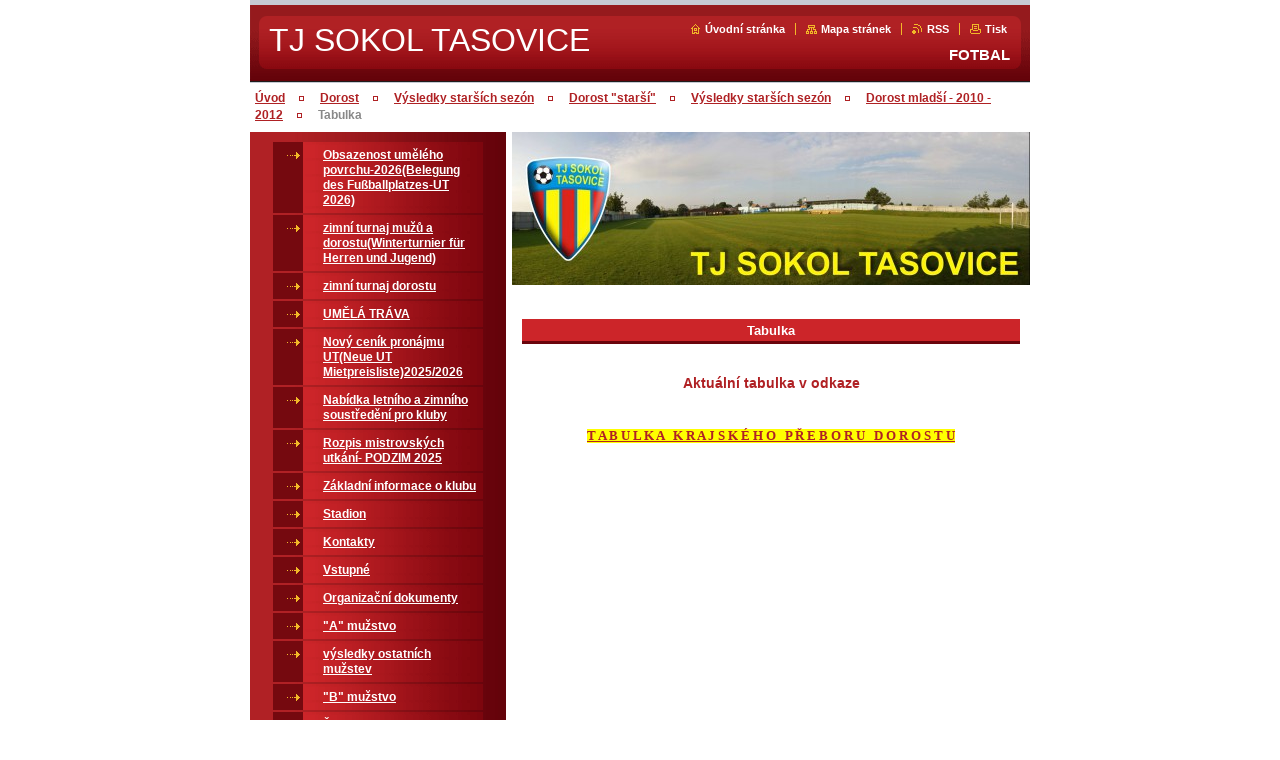

--- FILE ---
content_type: text/html; charset=UTF-8
request_url: https://www.sokoltasovice.cz/dorost-mladsi/tabulka/
body_size: 6909
content:
<!--[if lte IE 9]><!DOCTYPE HTML PUBLIC "-//W3C//DTD HTML 4.01 Transitional//EN" "https://www.w3.org/TR/html4/loose.dtd"><![endif]-->
<!DOCTYPE html>

<!--[if IE]><html class="ie" lang="cs"><![endif]-->
<!--[if gt IE 9]><!--> 
<html lang="cs">
<!--<![endif]-->

<head>
    <!--[if lt IE 8]><meta http-equiv="X-UA-Compatible" content="IE=EmulateIE7"><![endif]--><!--[if IE 8]><meta http-equiv="X-UA-Compatible" content="IE=EmulateIE8"><![endif]--><!--[if IE 9]><meta http-equiv="X-UA-Compatible" content="IE=EmulateIE9"><![endif]-->
    <base href="https://www.sokoltasovice.cz/">
  <meta charset="utf-8">
  <meta name="description" content="">
  <meta name="keywords" content="">
  <meta name="generator" content="Webnode">
  <meta name="apple-mobile-web-app-capable" content="yes">
  <meta name="apple-mobile-web-app-status-bar-style" content="black">
  <meta name="format-detection" content="telephone=no">
    <link rel="icon" type="image/svg+xml" href="/favicon.svg" sizes="any">  <link rel="icon" type="image/svg+xml" href="/favicon16.svg" sizes="16x16">  <link rel="icon" href="/favicon.ico">  <link rel="stylesheet" href="https://www.sokoltasovice.cz/wysiwyg/system.style.css">
<link rel="canonical" href="https://www.sokoltasovice.cz/dorost-mladsi/tabulka/">
<script type="text/javascript">(function(i,s,o,g,r,a,m){i['GoogleAnalyticsObject']=r;i[r]=i[r]||function(){
			(i[r].q=i[r].q||[]).push(arguments)},i[r].l=1*new Date();a=s.createElement(o),
			m=s.getElementsByTagName(o)[0];a.async=1;a.src=g;m.parentNode.insertBefore(a,m)
			})(window,document,'script','//www.google-analytics.com/analytics.js','ga');ga('create', 'UA-797705-6', 'auto',{"name":"wnd_header"});ga('wnd_header.set', 'dimension1', 'W1');ga('wnd_header.set', 'anonymizeIp', true);ga('wnd_header.send', 'pageview');var pageTrackerAllTrackEvent=function(category,action,opt_label,opt_value){ga('send', 'event', category, action, opt_label, opt_value)};</script>
  <link rel="alternate" type="application/rss+xml" href="https://sokoltasovice.cz/rss/all.xml" title="">
<!--[if lte IE 9]><style type="text/css">.cke_skin_webnode iframe {vertical-align: baseline !important;}</style><![endif]-->
    <title>Tabulka :: TJ SOKOL TASOVICE</title>
    <meta name="robots" content="index, follow">
    <meta name="googlebot" content="index, follow">
    
    <script type="text/javascript" src="https://d11bh4d8fhuq47.cloudfront.net/_system/skins/v8/50000435/js/generic.js"></script>
    
    <link href="https://d11bh4d8fhuq47.cloudfront.net/_system/skins/v8/50000435/css/style.css" rel="stylesheet" type="text/css" media="screen,projection,handheld,tv">
    <link href="https://d11bh4d8fhuq47.cloudfront.net/_system/skins/v8/50000435/css/print.css" rel="stylesheet" type="text/css" media="print">

				<script type="text/javascript">
				/* <![CDATA[ */
					
					if (typeof(RS_CFG) == 'undefined') RS_CFG = new Array();
					RS_CFG['staticServers'] = new Array('https://d11bh4d8fhuq47.cloudfront.net/');
					RS_CFG['skinServers'] = new Array('https://d11bh4d8fhuq47.cloudfront.net/');
					RS_CFG['filesPath'] = 'https://www.sokoltasovice.cz/_files/';
					RS_CFG['filesAWSS3Path'] = 'https://2f9523f061.clvaw-cdnwnd.com/a05aff0d1672e2effa1297435ec4cd89/';
					RS_CFG['lbClose'] = 'Zavřít';
					RS_CFG['skin'] = 'default';
					if (!RS_CFG['labels']) RS_CFG['labels'] = new Array();
					RS_CFG['systemName'] = 'Webnode';
						
					RS_CFG['responsiveLayout'] = 0;
					RS_CFG['mobileDevice'] = 0;
					RS_CFG['labels']['copyPasteSource'] = 'Více zde:';
					
				/* ]]> */
				</script><script type="text/javascript" src="https://d11bh4d8fhuq47.cloudfront.net/_system/client/js/compressed/frontend.package.1-3-108.js?ph=2f9523f061"></script><style type="text/css"></style></head>

<body>
<div id="pageFrameWrapper">

<div id="pageFrame">

    <!-- ~ ~ ~ ~ ~ ~ ~ ~ ~ ~ ~ ~ ~ ~ ~ ~ ~ ~ ~ ~ ~ ~ ~ ~ ~ ~ ~ ~ ~ ~ ~ ~ ~ ~ ~ ~ ~ ~ ~ ~ 
    ALL EXCEPT FOOT BLOCK
    ~ ~ ~ ~ ~ ~ ~ ~ ~ ~ ~ ~ ~ ~ ~ ~ ~ ~ ~ ~ ~ ~ ~ ~ ~ ~ ~ ~ ~ ~ ~ ~ ~ ~ ~ ~ ~ ~ ~ ~ -->
    
    <div id="pageFrameCont">

        <!-- ~ ~ ~ ~ ~ ~ ~ ~ ~ ~ ~ ~ ~ ~ ~ ~ ~ ~ ~ ~ ~ ~ ~ ~ ~ ~ ~ ~ ~ ~ ~ ~ ~ ~ ~ ~ ~ ~ ~ ~ 
        TOP BLOCK
        ~ ~ ~ ~ ~ ~ ~ ~ ~ ~ ~ ~ ~ ~ ~ ~ ~ ~ ~ ~ ~ ~ ~ ~ ~ ~ ~ ~ ~ ~ ~ ~ ~ ~ ~ ~ ~ ~ ~ ~ -->
        
        
        <div class="topBlock">
        
            <div id="logo"><a href="home/" title="Přejít na úvodní stránku."><span id="rbcSystemIdentifierLogo">TJ SOKOL TASOVICE</span></a></div>            
            <div id="topBar">            

                <div id="languageSelect"></div>			

                <ul class="tbLinkList">
                    <li class="tbLinkHomepage first"><a href="home/" title="Přejít na úvodní stránku.">Úvodní stránka</a></li>
                    <li class="tbLinkSitemap"><a href="/sitemap/" title="Přejít na mapu stránek.">Mapa stránek</a></li>
                    <li class="tbLinkRss"><a href="/rss/" title="RSS kanály">RSS</a></li>
                    <li class="tbLinkPrint"><a href="#" onclick="window.print(); return false;" title="Vytisknout stránku">Tisk</a></li>
                </ul>
            
            </div>
            <p class="tbSlogan">
               <span id="rbcCompanySlogan" class="rbcNoStyleSpan">FOTBAL</span>            </p>
            
        </div> <!-- /class="topBlock" -->
        
        
        <!-- ~ ~ ~ ~ ~ ~ ~ ~ ~ ~ ~ ~ ~ ~ ~ ~ ~ ~ ~ ~ ~ ~ ~ ~ ~ ~ ~ ~ ~ ~ ~ ~ ~ ~ ~ ~ ~ ~ ~ ~ 
        /TOP BLOCK
        ~ ~ ~ ~ ~ ~ ~ ~ ~ ~ ~ ~ ~ ~ ~ ~ ~ ~ ~ ~ ~ ~ ~ ~ ~ ~ ~ ~ ~ ~ ~ ~ ~ ~ ~ ~ ~ ~ ~ ~ --> 
        
        
        <hr class="hidden">
        
        
        <!-- ~ ~ ~ ~ ~ ~ ~ ~ ~ ~ ~ ~ ~ ~ ~ ~ ~ ~ ~ ~ ~ ~ ~ ~ ~ ~ ~ ~ ~ ~ ~ ~ ~ ~ ~ ~ ~ ~ ~ ~ 
        NAVIGATOR BLOCK
        ~ ~ ~ ~ ~ ~ ~ ~ ~ ~ ~ ~ ~ ~ ~ ~ ~ ~ ~ ~ ~ ~ ~ ~ ~ ~ ~ ~ ~ ~ ~ ~ ~ ~ ~ ~ ~ ~ ~ ~ -->
        
        <div id="pageNavigator" class="rbcContentBlock">        <div class="navigatorBlock">            <div class="navigatorBlockIn">        <a class="navFirstPage" href="/home/">Úvod</a><span><span>&gt;</span></span><a href="/dorost2/">Dorost</a><span><span>&gt;</span></span><a href="/dorost2/vysledky-starsich-sezon/">Výsledky starších sezón</a><span><span>&gt;</span></span><a href="/dorost/">Dorost &quot;starší&quot;</a><span><span>&gt;</span></span><a href="/dorost/vysledky-starsich-sezon/">Výsledky starších sezón</a><span><span>&gt;</span></span><a href="/dorost-mladsi/">Dorost mladší - 2010 - 2012</a><span><span>&gt;</span></span><span id="navCurrentPage">Tabulka</span>            </div> <!-- /class="navigatorBlockIn" -->        </div> <!-- /id="navigatorBlock" -->        <hr class="hidden"></div>        
        
        <!-- ~ ~ ~ ~ ~ ~ ~ ~ ~ ~ ~ ~ ~ ~ ~ ~ ~ ~ ~ ~ ~ ~ ~ ~ ~ ~ ~ ~ ~ ~ ~ ~ ~ ~ ~ ~ ~ ~ ~ ~ 
        /NAVIGATOR BLOCK
        ~ ~ ~ ~ ~ ~ ~ ~ ~ ~ ~ ~ ~ ~ ~ ~ ~ ~ ~ ~ ~ ~ ~ ~ ~ ~ ~ ~ ~ ~ ~ ~ ~ ~ ~ ~ ~ ~ ~ ~ -->
        
        
        <!-- ~ ~ ~ ~ ~ ~ ~ ~ ~ ~ ~ ~ ~ ~ ~ ~ ~ ~ ~ ~ ~ ~ ~ ~ ~ ~ ~ ~ ~ ~ ~ ~ ~ ~ ~ ~ ~ ~ ~ ~ 
        MAIN CONTENT - CSS COLUMNS DESIGN
        ~ ~ ~ ~ ~ ~ ~ ~ ~ ~ ~ ~ ~ ~ ~ ~ ~ ~ ~ ~ ~ ~ ~ ~ ~ ~ ~ ~ ~ ~ ~ ~ ~ ~ ~ ~ ~ ~ ~ ~ -->
        
        
        <div class="contTopSpacer"><!-- / --></div>
        
        <div class="colDesign">
        
            <div class="colD1 colMain">
    
                <div class="colTopBorder"><!-- / --></div>
                
                <div class="contImg"><img src="https://2f9523f061.clvaw-cdnwnd.com/a05aff0d1672e2effa1297435ec4cd89/200001381-f3f2100c82/Grafika1.jpg?ph=2f9523f061" width="518" height="153" alt=""><span class="contImgCut"><!-- / --></span></div>
                
                

            <!-- ~ ~ ~ ~ ~ ~ ~ ~ ~ ~ ~ ~ ~ ~ ~ ~ ~ ~ ~ ~ ~ ~ ~ ~ ~ ~ ~ ~ ~ ~ ~ ~ ~ ~ ~ ~ ~ ~ ~ ~ 
            CONTENT BLOCK
            ~ ~ ~ ~ ~ ~ ~ ~ ~ ~ ~ ~ ~ ~ ~ ~ ~ ~ ~ ~ ~ ~ ~ ~ ~ ~ ~ ~ ~ ~ ~ ~ ~ ~ ~ ~ ~ ~ ~ ~ -->
            <div class="contBlock">
                
                <div class="contOut">
                
                    <!-- ~ ~ ~ ~ ~ ~ ~ ~ ~ ~ ~ ~ ~ ~ ~ ~ ~ ~ ~ ~ ~ ~ ~ ~ ~ ~ ~ ~ ~ ~ ~ ~ ~ ~ ~ ~ ~ ~ ~ ~ 
                    WSW BOX
                    ~ ~ ~ ~ ~ ~ ~ ~ ~ ~ ~ ~ ~ ~ ~ ~ ~ ~ ~ ~ ~ ~ ~ ~ ~ ~ ~ ~ ~ ~ ~ ~ ~ ~ ~ ~ ~ ~ ~ ~ -->
                    <div class="wsw">

		<h3 style="text-align: center">Tabulka</h3>
<p>&#160;</p>
<h5 style="text-align: center">Aktuální tabulka v odkaze</h5>
<p>&#160;</p>
<p style="text-align: center"><font face="Trebuchet MS"><font face="Trebuchet MS"><a href="http://nv.fotbal.cz/domaci-souteze/kao/jihomoravsky/souteze.asp?soutez=620D1A"><span style="background-color: #ffff00">T A B U L K A&#160;&#160; K R A J S K É H O&#160;&#160; P Ř E B O R U&#160;&#160; D O R O S T U</span></a></font></font></p>
<p>&#160;</p>

                    </div> <!-- /class="wsw" -->
                    <!-- ~ ~ ~ ~ ~ ~ ~ ~ ~ ~ ~ ~ ~ ~ ~ ~ ~ ~ ~ ~ ~ ~ ~ ~ ~ ~ ~ ~ ~ ~ ~ ~ ~ ~ ~ ~ ~ ~ ~ ~ 
                    /WSW BOX
                    ~ ~ ~ ~ ~ ~ ~ ~ ~ ~ ~ ~ ~ ~ ~ ~ ~ ~ ~ ~ ~ ~ ~ ~ ~ ~ ~ ~ ~ ~ ~ ~ ~ ~ ~ ~ ~ ~ ~ ~ -->
        
                </div> <!-- /class="contOut" -->
                
            </div> <!-- /class="contBlock" -->
            
            <!-- ~ ~ ~ ~ ~ ~ ~ ~ ~ ~ ~ ~ ~ ~ ~ ~ ~ ~ ~ ~ ~ ~ ~ ~ ~ ~ ~ ~ ~ ~ ~ ~ ~ ~ ~ ~ ~ ~ ~ ~ 
            /CONTENT BLOCK
            ~ ~ ~ ~ ~ ~ ~ ~ ~ ~ ~ ~ ~ ~ ~ ~ ~ ~ ~ ~ ~ ~ ~ ~ ~ ~ ~ ~ ~ ~ ~ ~ ~ ~ ~ ~ ~ ~ ~ ~ -->

		            
            </div> <!-- /class="colD1 colMain" -->
            
            <div class="colD2 colSide">
            
                <div class="colTopBorder"><!-- / --></div>
                
                


                <!-- ~ ~ ~ ~ ~ ~ ~ ~ ~ ~ ~ ~ ~ ~ ~ ~ ~ ~ ~ ~ ~ ~ ~ ~ ~ ~ ~ ~ ~ ~ ~ ~ ~ ~ ~ ~ ~ ~ ~ ~ 
                CONTENT BLOCK
                ~ ~ ~ ~ ~ ~ ~ ~ ~ ~ ~ ~ ~ ~ ~ ~ ~ ~ ~ ~ ~ ~ ~ ~ ~ ~ ~ ~ ~ ~ ~ ~ ~ ~ ~ ~ ~ ~ ~ ~ -->
                <div class="contBlock">

                    <div class="menuBlockOut">
                    
                        <div class="menuBlockIn">
                        
                        <!-- ~ ~ ~ ~ ~ ~ ~ ~ ~ ~ ~ ~ ~ ~ ~ ~ ~ ~ ~ ~ ~ ~ ~ ~ ~ ~ ~ ~ ~ ~ ~ ~ ~ ~ ~ ~ ~ ~ ~ ~ 
                        MENU
                        ~ ~ ~ ~ ~ ~ ~ ~ ~ ~ ~ ~ ~ ~ ~ ~ ~ ~ ~ ~ ~ ~ ~ ~ ~ ~ ~ ~ ~ ~ ~ ~ ~ ~ ~ ~ ~ ~ ~ ~ -->

        <ul class="menu">
	<li class="first">

<a href="/obsazenost-umeleho-povrchu/">

    <span class="mIco"></span>
    <span class="tIn">Obsazenost umělého povrchu-2026(Belegung des Fußballplatzes-UT 2026)</span>
    <span class="cleaner"></span>

    </a>

    </li>
	<li>

<a href="/ii-rocnik-zimniho-turnaje-muzu-a-dorostu-2020/">

    <span class="mIco"></span>
    <span class="tIn">zimní turnaj mužů a dorostu(Winterturnier für Herren und Jugend)</span>
    <span class="cleaner"></span>

    </a>

    </li>
	<li>

<a href="/zimni-turnaj-dorostu/">

    <span class="mIco"></span>
    <span class="tIn">zimní turnaj dorostu</span>
    <span class="cleaner"></span>

    </a>

    </li>
	<li>

<a href="/umela-trava/">

    <span class="mIco"></span>
    <span class="tIn">UMĚLÁ TRÁVA</span>
    <span class="cleaner"></span>

    </a>

    </li>
	<li>

<a href="/cenik-pronajmu-umt/">

    <span class="mIco"></span>
    <span class="tIn">Nový ceník pronájmu UT(Neue UT Mietpreisliste)2025/2026</span>
    <span class="cleaner"></span>

    </a>

    </li>
	<li>

<a href="/nabidka-zimniho-soustredeni-pro-kluby/">

    <span class="mIco"></span>
    <span class="tIn">Nabídka letního a zimního soustředění pro kluby</span>
    <span class="cleaner"></span>

    </a>

    </li>
	<li>

<a href="/rozpis-mistrovskych-utkani-jaro-2022/">

    <span class="mIco"></span>
    <span class="tIn">Rozpis mistrovských utkání- PODZIM 2025</span>
    <span class="cleaner"></span>

    </a>

    </li>
	<li>

<a href="/zakladni-informace/">

    <span class="mIco"></span>
    <span class="tIn">Základní informace o klubu</span>
    <span class="cleaner"></span>

    </a>

    </li>
	<li>

<a href="/stadion/">

    <span class="mIco"></span>
    <span class="tIn">Stadion</span>
    <span class="cleaner"></span>

    </a>

    </li>
	<li>

<a href="/kontakty/">

    <span class="mIco"></span>
    <span class="tIn">Kontakty</span>
    <span class="cleaner"></span>

    </a>

    </li>
	<li>

<a href="/vstupne/">

    <span class="mIco"></span>
    <span class="tIn">Vstupné</span>
    <span class="cleaner"></span>

    </a>

    </li>
	<li>

<a href="/organizacni-dokumenty/">

    <span class="mIco"></span>
    <span class="tIn">Organizační dokumenty </span>
    <span class="cleaner"></span>

    </a>

    </li>
	<li>

<a href="/a-muzstvo/">

    <span class="mIco"></span>
    <span class="tIn">&quot;A&quot; mužstvo</span>
    <span class="cleaner"></span>

    </a>

    </li>
	<li>

<a href="/historie-sezon/">

    <span class="mIco"></span>
    <span class="tIn">výsledky ostatních mužstev</span>
    <span class="cleaner"></span>

    </a>

    </li>
	<li>

<a href="/b-muzstvo-muzu/">

    <span class="mIco"></span>
    <span class="tIn">&quot;B&quot; mužstvo </span>
    <span class="cleaner"></span>

    </a>

    </li>
	<li>

<a href="/zeny/">

    <span class="mIco"></span>
    <span class="tIn">Ženy</span>
    <span class="cleaner"></span>

    </a>

    </li>
	<li class="open selected">

<a href="/dorost2/">

    <span class="mIco"></span>
    <span class="tIn">Dorost</span>
    <span class="cleaner"></span>

    </a>

    
	<ul class="level1">
		<li class="first">

<a href="/dorost2/vysledky-sezony-2017-2018/">

    <span class="mIco"></span>
    <span class="tIn">Výsledky sezóny 2018/2019</span>
    <span class="cleaner"></span>

    </a>

    </li>
		<li>

<a href="/dorost2/soupiska-jaro-2019/">

    <span class="mIco"></span>
    <span class="tIn">Soupiska-Podzim 2020</span>
    <span class="cleaner"></span>

    </a>

    </li>
		<li>

<a href="/dorost2/kontakty/">

    <span class="mIco"></span>
    <span class="tIn">Kontakty</span>
    <span class="cleaner"></span>

    </a>

    </li>
		<li class="selected">

<a href="/dorost2/vysledky-starsich-sezon/">

    <span class="mIco"></span>
    <span class="tIn">Výsledky starších sezón</span>
    <span class="cleaner"></span>

    </a>

    
		<ul class="level2">
			<li class="first">

<a href="/dorost-b/">

    <span class="mIco"></span>
    <span class="tIn">Dorost &quot;mladší&quot;</span>
    <span class="cleaner"></span>

    </a>

    </li>
			<li class="selected">

<a href="/dorost/">

    <span class="mIco"></span>
    <span class="tIn">Dorost &quot;starší&quot;</span>
    <span class="cleaner"></span>

    </a>

    
			<ul class="level3">
				<li class="first">

<a href="/dorost/vysledky-sezony-2015-2016/">

    <span class="mIco"></span>
    <span class="tIn">Výsledky sezóny 2015/2016</span>
    <span class="cleaner"></span>

    </a>

    </li>
				<li>

<a href="/dorost/fotosoupiska/">

    <span class="mIco"></span>
    <span class="tIn">Fotosoupiska</span>
    <span class="cleaner"></span>

    </a>

    </li>
				<li>

<a href="/dorost/rozlosovani-podzim-2012/">

    <span class="mIco"></span>
    <span class="tIn">Rozlosování - PODZIM 2015</span>
    <span class="cleaner"></span>

    </a>

    </li>
				<li>

<a href="/dorost/tabulka/">

    <span class="mIco"></span>
    <span class="tIn">Tabulka</span>
    <span class="cleaner"></span>

    </a>

    </li>
				<li>

<a href="/dorost/kontakty/">

    <span class="mIco"></span>
    <span class="tIn">Kontakty</span>
    <span class="cleaner"></span>

    </a>

    </li>
				<li class="selected">

<a href="/dorost/vysledky-starsich-sezon/">

    <span class="mIco"></span>
    <span class="tIn">Výsledky starších sezón</span>
    <span class="cleaner"></span>

    </a>

    
				<ul class="level4">
					<li class="first selected">

<a href="/dorost-mladsi/">

    <span class="mIco"></span>
    <span class="tIn">Dorost mladší - 2010 - 2012</span>
    <span class="cleaner"></span>

    </a>

    
					<ul class="level5">
						<li class="first">

<a href="/dorost-mladsi/vysledky-sezony-2011-2012/">

    <span class="mIco"></span>
    <span class="tIn">Výsledky sezóny 2011/2012</span>
    <span class="cleaner"></span>

    </a>

    </li>
						<li>

<a href="/dorost-mladsi/fotosoupiska/">

    <span class="mIco"></span>
    <span class="tIn">Fotosoupiska</span>
    <span class="cleaner"></span>

    </a>

    </li>
						<li>

<a href="/dorost-mladsi/rozlosovani-podzim-2010/">

    <span class="mIco"></span>
    <span class="tIn">Rozlosování - Jaro 2012</span>
    <span class="cleaner"></span>

    </a>

    </li>
						<li class="selected activeSelected">

<a href="/dorost-mladsi/tabulka/">

    <span class="mIco"></span>
    <span class="tIn">Tabulka</span>
    <span class="cleaner"></span>

    </a>

    </li>
						<li>

<a href="/dorost-mladsi/kontakty/">

    <span class="mIco"></span>
    <span class="tIn">Kontakty</span>
    <span class="cleaner"></span>

    </a>

    </li>
						<li>

<a href="/dorost-mladsi/vysledky/">

    <span class="mIco"></span>
    <span class="tIn">Výsledky sezóny 2010/2011</span>
    <span class="cleaner"></span>

    </a>

    </li>
						<li class="last">

<a href="/dorost-mladsi/rozhovor-kuba-cermak/">

    <span class="mIco"></span>
    <span class="tIn">Rozhovor Kuba Čermák</span>
    <span class="cleaner"></span>

    </a>

    </li>
					</ul>
					</li>
					<li>

<a href="/dorost-starsi/">

    <span class="mIco"></span>
    <span class="tIn">Dorost starší - 2010 - 2012</span>
    <span class="cleaner"></span>

    </a>

    </li>
					<li>

<a href="/dorost/vysledky-sezony-2012-2013/">

    <span class="mIco"></span>
    <span class="tIn">Výsledky sezóny 2012/2013</span>
    <span class="cleaner"></span>

    </a>

    </li>
					<li>

<a href="/dorost/vysledky-sezony-2013-2014/">

    <span class="mIco"></span>
    <span class="tIn">Výsledky sezóny 2013-2014</span>
    <span class="cleaner"></span>

    </a>

    </li>
					<li class="last">

<a href="/dorost/vysledky-sezony-2014-2015/">

    <span class="mIco"></span>
    <span class="tIn">Výsledky sezóny 2014/2015</span>
    <span class="cleaner"></span>

    </a>

    </li>
				</ul>
				</li>
				<li class="last">

<a href="/dorost/pripravne-zapasy/">

    <span class="mIco"></span>
    <span class="tIn">Přípravné zápasy</span>
    <span class="cleaner"></span>

    </a>

    </li>
			</ul>
			</li>
			<li class="last">

<a href="/dorost2/vysledky-sezony-2016-2017/">

    <span class="mIco"></span>
    <span class="tIn">Výsledky sezóny 2016/2017</span>
    <span class="cleaner"></span>

    </a>

    </li>
		</ul>
		</li>
		<li class="last">

<a href="/dorost2/pripravne-utkani/">

    <span class="mIco"></span>
    <span class="tIn">Přípravné utkání</span>
    <span class="cleaner"></span>

    </a>

    </li>
	</ul>
	</li>
	<li>

<a href="/zaci/">

    <span class="mIco"></span>
    <span class="tIn">Žáci starší</span>
    <span class="cleaner"></span>

    </a>

    </li>
	<li>

<a href="/zaci-mladsi-7-1/">

    <span class="mIco"></span>
    <span class="tIn">Žáci mladší  8 + 1</span>
    <span class="cleaner"></span>

    </a>

    </li>
	<li>

<a href="/pripravka/">

    <span class="mIco"></span>
    <span class="tIn">Starší a mladší přípravka</span>
    <span class="cleaner"></span>

    </a>

    </li>
	<li>

<a href="/akce/">

    <span class="mIco"></span>
    <span class="tIn">Akce</span>
    <span class="cleaner"></span>

    </a>

    </li>
	<li>

<a href="/futsal/">

    <span class="mIco"></span>
    <span class="tIn">Futsal</span>
    <span class="cleaner"></span>

    </a>

    </li>
	<li>

<a href="/historie/">

    <span class="mIco"></span>
    <span class="tIn">Historie klubu</span>
    <span class="cleaner"></span>

    </a>

    </li>
	<li>

<a href="/sponzori/">

    <span class="mIco"></span>
    <span class="tIn">Sponzoři</span>
    <span class="cleaner"></span>

    </a>

    </li>
	<li>

<a href="/vyber-fotek-po-rokach/">

    <span class="mIco"></span>
    <span class="tIn">Výběr fotek po rokách</span>
    <span class="cleaner"></span>

    </a>

    </li>
	<li>

<a href="/smutecni-oznameni/">

    <span class="mIco"></span>
    <span class="tIn">Smuteční oznámení</span>
    <span class="cleaner"></span>

    </a>

    </li>
	<li>

<a href="/seniorka/">

    <span class="mIco"></span>
    <span class="tIn">Stará garda</span>
    <span class="cleaner"></span>

    </a>

    </li>
	<li>

<a href="/memorial-radka-lasaka/">

    <span class="mIco"></span>
    <span class="tIn">Memoriál Radka Lašáka</span>
    <span class="cleaner"></span>

    </a>

    </li>
	<li>

<a href="/valna-hromada-tj-sokol-tasovice/">

    <span class="mIco"></span>
    <span class="tIn">Valná hromada TJ Sokol Tasovice</span>
    <span class="cleaner"></span>

    </a>

    </li>
	<li class="last">

<a href="/martinske-hody/">

    <span class="mIco"></span>
    <span class="tIn">Martinské hody</span>
    <span class="cleaner"></span>

    </a>

    </li>
</ul>
                        <!-- ~ ~ ~ ~ ~ ~ ~ ~ ~ ~ ~ ~ ~ ~ ~ ~ ~ ~ ~ ~ ~ ~ ~ ~ ~ ~ ~ ~ ~ ~ ~ ~ ~ ~ ~ ~ ~ ~ ~ ~ 
                        /MENU
                        ~ ~ ~ ~ ~ ~ ~ ~ ~ ~ ~ ~ ~ ~ ~ ~ ~ ~ ~ ~ ~ ~ ~ ~ ~ ~ ~ ~ ~ ~ ~ ~ ~ ~ ~ ~ ~ ~ ~ ~ -->
                        
                            <div class="menuDwnBg"><!-- / --></div>
                            
                        </div> <!-- /class="menuBlockIn" -->
                        
                    </div> <!-- /class="menuBlockOut" -->
                    
                </div> <!-- /class="contBlock" -->
                
                <!-- ~ ~ ~ ~ ~ ~ ~ ~ ~ ~ ~ ~ ~ ~ ~ ~ ~ ~ ~ ~ ~ ~ ~ ~ ~ ~ ~ ~ ~ ~ ~ ~ ~ ~ ~ ~ ~ ~ ~ ~ 
                /ARC BLOCK - MENU
                ~ ~ ~ ~ ~ ~ ~ ~ ~ ~ ~ ~ ~ ~ ~ ~ ~ ~ ~ ~ ~ ~ ~ ~ ~ ~ ~ ~ ~ ~ ~ ~ ~ ~ ~ ~ ~ ~ ~ ~ -->

        			
                
                
            <!-- ~ ~ ~ ~ ~ ~ ~ ~ ~ ~ ~ ~ ~ ~ ~ ~ ~ ~ ~ ~ ~ ~ ~ ~ ~ ~ ~ ~ ~ ~ ~ ~ ~ ~ ~ ~ ~ ~ ~ ~ 
            CONTENT BLOCK
            ~ ~ ~ ~ ~ ~ ~ ~ ~ ~ ~ ~ ~ ~ ~ ~ ~ ~ ~ ~ ~ ~ ~ ~ ~ ~ ~ ~ ~ ~ ~ ~ ~ ~ ~ ~ ~ ~ ~ ~ -->

            <div class="contBlock contact">
                
                <div class="contOut">
                
                    <h3>Kontakt</h3>
                    
                    <!-- ~ ~ ~ ~ ~ ~ ~ ~ ~ ~ ~ ~ ~ ~ ~ ~ ~ ~ ~ ~ ~ ~ ~ ~ ~ ~ ~ ~ ~ ~ ~ ~ ~ ~ ~ ~ ~ ~ ~ ~ 
                    CONTACT WSW
                    ~ ~ ~ ~ ~ ~ ~ ~ ~ ~ ~ ~ ~ ~ ~ ~ ~ ~ ~ ~ ~ ~ ~ ~ ~ ~ ~ ~ ~ ~ ~ ~ ~ ~ ~ ~ ~ ~ ~ ~ -->

		 
                    <div class="wsw">
                        <p class="contactName">
                            TJ Sokol Tasovice
                        </p>

                        
                        <p class="icon iconMail"></p>
                        <p class="contactMail">                
                            <a href="&#109;&#97;&#105;&#108;&#116;&#111;:M&#97;&#99;&#104;&#46;11&#64;&#115;&#101;&#122;&#110;&#97;&#109;&#46;&#99;&#122;"><span id="rbcContactEmail">M&#97;&#99;&#104;&#46;11&#64;&#115;&#101;&#122;&#110;&#97;&#109;&#46;&#99;&#122;</span></a>                
                        </p>
                        <div class="cleaner"></div>
    
                        
                        
                        <p class="icon iconAddress"></p>
                        <address class="contactAddress">
                            Tasovice 193<br />
Tasovice<br />
67125
                        </address>
                        <div class="cleaner"></div>
    

                        
                        <p class="icon iconPhone"></p>
                        <p class="contactPhone">
                            774693939
                        </p>
                        <div class="cleaner"></div>
    

                    </div> <!-- /class="wsw" -->

		

                    
                    <!-- ~ ~ ~ ~ ~ ~ ~ ~ ~ ~ ~ ~ ~ ~ ~ ~ ~ ~ ~ ~ ~ ~ ~ ~ ~ ~ ~ ~ ~ ~ ~ ~ ~ ~ ~ ~ ~ ~ ~ ~ 
                    /CONTACT
                    ~ ~ ~ ~ ~ ~ ~ ~ ~ ~ ~ ~ ~ ~ ~ ~ ~ ~ ~ ~ ~ ~ ~ ~ ~ ~ ~ ~ ~ ~ ~ ~ ~ ~ ~ ~ ~ ~ ~ ~ -->
                        
                </div> <!-- /class="contOut" -->
                
            </div> <!-- /class="contBlock" -->

            <!-- ~ ~ ~ ~ ~ ~ ~ ~ ~ ~ ~ ~ ~ ~ ~ ~ ~ ~ ~ ~ ~ ~ ~ ~ ~ ~ ~ ~ ~ ~ ~ ~ ~ ~ ~ ~ ~ ~ ~ ~ 
            /CONTENT BLOCK
            ~ ~ ~ ~ ~ ~ ~ ~ ~ ~ ~ ~ ~ ~ ~ ~ ~ ~ ~ ~ ~ ~ ~ ~ ~ ~ ~ ~ ~ ~ ~ ~ ~ ~ ~ ~ ~ ~ ~ ~ -->



					
                
                

                    <!-- ~ ~ ~ ~ ~ ~ ~ ~ ~ ~ ~ ~ ~ ~ ~ ~ ~ ~ ~ ~ ~ ~ ~ ~ ~ ~ ~ ~ ~ ~ ~ ~ ~ ~ ~ ~ ~ ~ ~ ~ 
                    POLL BLOCK
                    ~ ~ ~ ~ ~ ~ ~ ~ ~ ~ ~ ~ ~ ~ ~ ~ ~ ~ ~ ~ ~ ~ ~ ~ ~ ~ ~ ~ ~ ~ ~ ~ ~ ~ ~ ~ ~ ~ ~ ~ -->

                    <div class="pollBlock ftBox">
                    
                        <div class="pollHeaderOut">
                            
                            <div class="pollHeaderIn">
                            
                                <div class="pollHeaderBgTop"><!-- / --></div>
                                <div class="pollHeaderBgDwn"><!-- / --></div>
                                
                                <h3>Vyhledávání</h3>
                                
                            </div> <!-- /class="pollHeaderIn" -->
                            
                        </div> <!-- /class="pollHeaderOut" -->

		<form action="/search/" method="get" id="fulltextSearch">

                        <div class="pollBlockIn">
                            
                            <label for="fulltextSearchText">Hledat:</label>
                                
                            <div class="ftSearchQuery">
                                <input type="text" id="fulltextSearchText" name="text" value="">
                                <button type="submit">
                                    <img src="https://d11bh4d8fhuq47.cloudfront.net/_system/skins/v8/50000435/img/layout/ft-box-btn-bg.gif" width="12" height="12" alt="Hledat">
                                </button>
                                <div class="cleaner"><!-- / FLOAT CLEAR --></div>
                            </div><!-- /class="ftSearchQuery" -->
                            
                        </div> <!-- /class="pollBlockIn" -->

		</form>

                    </div> <!-- /class="pollBlock" -->

                    <!-- ~ ~ ~ ~ ~ ~ ~ ~ ~ ~ ~ ~ ~ ~ ~ ~ ~ ~ ~ ~ ~ ~ ~ ~ ~ ~ ~ ~ ~ ~ ~ ~ ~ ~ ~ ~ ~ ~ ~ ~ 
                    /POLL BLOCK
                    ~ ~ ~ ~ ~ ~ ~ ~ ~ ~ ~ ~ ~ ~ ~ ~ ~ ~ ~ ~ ~ ~ ~ ~ ~ ~ ~ ~ ~ ~ ~ ~ ~ ~ ~ ~ ~ ~ ~ ~ -->


		                
                

            <!-- ~ ~ ~ ~ ~ ~ ~ ~ ~ ~ ~ ~ ~ ~ ~ ~ ~ ~ ~ ~ ~ ~ ~ ~ ~ ~ ~ ~ ~ ~ ~ ~ ~ ~ ~ ~ ~ ~ ~ ~ 
            CONTENT BLOCK
            ~ ~ ~ ~ ~ ~ ~ ~ ~ ~ ~ ~ ~ ~ ~ ~ ~ ~ ~ ~ ~ ~ ~ ~ ~ ~ ~ ~ ~ ~ ~ ~ ~ ~ ~ ~ ~ ~ ~ ~ -->
            <div class="contBlock">
                
                <div class="contOut">
                
                    <!-- ~ ~ ~ ~ ~ ~ ~ ~ ~ ~ ~ ~ ~ ~ ~ ~ ~ ~ ~ ~ ~ ~ ~ ~ ~ ~ ~ ~ ~ ~ ~ ~ ~ ~ ~ ~ ~ ~ ~ ~ 
                    WSW BOX
                    ~ ~ ~ ~ ~ ~ ~ ~ ~ ~ ~ ~ ~ ~ ~ ~ ~ ~ ~ ~ ~ ~ ~ ~ ~ ~ ~ ~ ~ ~ ~ ~ ~ ~ ~ ~ ~ ~ ~ ~ -->
                    <div class="wsw">

		

                    </div> <!-- /class="wsw" -->
                    <!-- ~ ~ ~ ~ ~ ~ ~ ~ ~ ~ ~ ~ ~ ~ ~ ~ ~ ~ ~ ~ ~ ~ ~ ~ ~ ~ ~ ~ ~ ~ ~ ~ ~ ~ ~ ~ ~ ~ ~ ~ 
                    /WSW BOX
                    ~ ~ ~ ~ ~ ~ ~ ~ ~ ~ ~ ~ ~ ~ ~ ~ ~ ~ ~ ~ ~ ~ ~ ~ ~ ~ ~ ~ ~ ~ ~ ~ ~ ~ ~ ~ ~ ~ ~ ~ -->
        
                </div> <!-- /class="contOut" -->
                
            </div> <!-- /class="contBlock" -->
            
            <!-- ~ ~ ~ ~ ~ ~ ~ ~ ~ ~ ~ ~ ~ ~ ~ ~ ~ ~ ~ ~ ~ ~ ~ ~ ~ ~ ~ ~ ~ ~ ~ ~ ~ ~ ~ ~ ~ ~ ~ ~ 
            /CONTENT BLOCK
            ~ ~ ~ ~ ~ ~ ~ ~ ~ ~ ~ ~ ~ ~ ~ ~ ~ ~ ~ ~ ~ ~ ~ ~ ~ ~ ~ ~ ~ ~ ~ ~ ~ ~ ~ ~ ~ ~ ~ ~ -->

		
                            
            </div> <!-- /class="colD2" -->

            <div class="cleaner"><!-- / --></div>
            
        </div> <!-- /class="colDesign" -->
        
        
        <!-- ~ ~ ~ ~ ~ ~ ~ ~ ~ ~ ~ ~ ~ ~ ~ ~ ~ ~ ~ ~ ~ ~ ~ ~ ~ ~ ~ ~ ~ ~ ~ ~ ~ ~ ~ ~ ~ ~ ~ ~ 
        /MAIN CONTENT - CSS COLUMNS DESIGN
        ~ ~ ~ ~ ~ ~ ~ ~ ~ ~ ~ ~ ~ ~ ~ ~ ~ ~ ~ ~ ~ ~ ~ ~ ~ ~ ~ ~ ~ ~ ~ ~ ~ ~ ~ ~ ~ ~ ~ ~ -->
        
        
        
    </div> <!-- /id="pageFrameCont" -->
    
    <!-- ~ ~ ~ ~ ~ ~ ~ ~ ~ ~ ~ ~ ~ ~ ~ ~ ~ ~ ~ ~ ~ ~ ~ ~ ~ ~ ~ ~ ~ ~ ~ ~ ~ ~ ~ ~ ~ ~ ~ ~ 
    /ALL EXCEPT FOOT BLOCK
    ~ ~ ~ ~ ~ ~ ~ ~ ~ ~ ~ ~ ~ ~ ~ ~ ~ ~ ~ ~ ~ ~ ~ ~ ~ ~ ~ ~ ~ ~ ~ ~ ~ ~ ~ ~ ~ ~ ~ ~ -->
    
    
    
    <hr class="hidden">
    
    
    
    <!-- ~ ~ ~ ~ ~ ~ ~ ~ ~ ~ ~ ~ ~ ~ ~ ~ ~ ~ ~ ~ ~ ~ ~ ~ ~ ~ ~ ~ ~ ~ ~ ~ ~ ~ ~ ~ ~ ~ ~ ~ 
    FOOT BLOCK
    ~ ~ ~ ~ ~ ~ ~ ~ ~ ~ ~ ~ ~ ~ ~ ~ ~ ~ ~ ~ ~ ~ ~ ~ ~ ~ ~ ~ ~ ~ ~ ~ ~ ~ ~ ~ ~ ~ ~ ~ -->
    
    <div class="footBlock">
    
        <div class="footBlockHi A">
        </div> <!-- /class="footBlockHi" -->
        
        <div class="footBlockLo">
        
            <div class="wsw">
                <p class="footerText">
                    <span id="rbcFooterText" class="rbcNoStyleSpan">© 2010 Všechna práva vyhrazena.</span>                </p>
                <p class="rubicusText">
                    <span class="rbcSignatureText">Vytvořeno službou <a href="https://www.webnode.cz?utm_source=brand&amp;utm_medium=footer&amp;utm_campaign=premium" rel="nofollow" >Webnode</a></span>                </p>
                <div class="cleaner"></div>
            </div>
        
        </div> <!-- /class="footBlockLo" -->
        
    </div> <!-- /class="footBlock" -->
    
    
    <!-- ~ ~ ~ ~ ~ ~ ~ ~ ~ ~ ~ ~ ~ ~ ~ ~ ~ ~ ~ ~ ~ ~ ~ ~ ~ ~ ~ ~ ~ ~ ~ ~ ~ ~ ~ ~ ~ ~ ~ ~ 
    /FOOT BLOCK
    ~ ~ ~ ~ ~ ~ ~ ~ ~ ~ ~ ~ ~ ~ ~ ~ ~ ~ ~ ~ ~ ~ ~ ~ ~ ~ ~ ~ ~ ~ ~ ~ ~ ~ ~ ~ ~ ~ ~ ~ --> 
    
    
</div> <!-- /id="pageFrame" -->

</div> <!-- /id="pageFrameWrapper" -->

<script type="text/javascript">
    /* <![CDATA[ */
   
        RubicusFrontendIns.faqInit('faqCards', 'faqText');

        RubicusFrontendIns.addObserver({

            onStartSlideshow: function()
            {
                $('slideshowControl').innerHTML = 'Pozastavit prezentaci';
                $('slideshowControl').title = 'Pozastavit automatické procházení obrázků';
                $('slideshowControl').onclick = function() { RubicusFrontendIns.stopSlideshow(); return false; }
            },

            onStopSlideshow: function()
            {
                $('slideshowControl').innerHTML = 'Spustit prezentaci';
                $('slideshowControl').title = 'Spustit automatické procházení obrázků';
                $('slideshowControl').onclick = function() { RubicusFrontendIns.startSlideshow(); return false; }
            },

            onShowImage: function()
            {
                if (RubicusFrontendIns.isSlideshowMode())
                {
                    $('slideshowControl').innerHTML = 'Pozastavit prezentaci';
                    $('slideshowControl').title = 'Pozastavit automatické procházení obrázků';
                    $('slideshowControl').onclick = function() { RubicusFrontendIns.stopSlideshow(); return false; }
                }   
            }
        });
        
        RubicusFrontendIns.addFileToPreload('https://d11bh4d8fhuq47.cloudfront.net/_system/skins/v8/50000435/img/layout/ft-box-a-bg.gif');
        RubicusFrontendIns.addFileToPreload('https://d11bh4d8fhuq47.cloudfront.net/_system/skins/v8/50000435/img/layout/photo-arr-l-on.gif');
        RubicusFrontendIns.addFileToPreload('https://d11bh4d8fhuq47.cloudfront.net/_system/skins/v8/50000435/img/layout/photo-arr-l-off.gif');
        RubicusFrontendIns.addFileToPreload('https://d11bh4d8fhuq47.cloudfront.net/_system/skins/v8/50000435/img/layout/photo-arr-r-on.gif');
        RubicusFrontendIns.addFileToPreload('https://d11bh4d8fhuq47.cloudfront.net/_system/skins/v8/50000435/img/layout/photo-arr-r-off.gif');
        RubicusFrontendIns.addFileToPreload('https://d11bh4d8fhuq47.cloudfront.net/_system/skins/v8/50000435/img/layout/photo-arr-up-on.gif');
        RubicusFrontendIns.addFileToPreload('https://d11bh4d8fhuq47.cloudfront.net/_system/skins/v8/50000435/img/layout/photo-arr-up-off.gif');
        RubicusFrontendIns.addFileToPreload('https://d11bh4d8fhuq47.cloudfront.net/_system/skins/v8/50000435/img/layout/faqUp.png');
        RubicusFrontendIns.addFileToPreload('https://d11bh4d8fhuq47.cloudfront.net/_system/skins/v8/50000435/img/layout/faqDown.png');
        RubicusFrontendIns.addFileToPreload('https://d11bh4d8fhuq47.cloudfront.net/_system/skins/v8/50000435/img/layout/buttonHover.png');
        RubicusFrontendIns.addFileToPreload('https://d11bh4d8fhuq47.cloudfront.net/_system/skins/v8/50000435/img/layout/loading.gif');
        RubicusFrontendIns.addFileToPreload('https://d11bh4d8fhuq47.cloudfront.net/_system/skins/v8/50000435/img/layout/loading-poll.gif');
        RubicusFrontendIns.addFileToPreload('https://d11bh4d8fhuq47.cloudfront.net/_system/skins/v8/50000435/img/layout/loading-side.gif');
        
        
    /* ]]> */
</script>

<div id="rbcFooterHtml"></div><script type="text/javascript">var keenTrackerCmsTrackEvent=function(id){if(typeof _jsTracker=="undefined" || !_jsTracker){return false;};try{var name=_keenEvents[id];var keenEvent={user:{u:_keenData.u,p:_keenData.p,lc:_keenData.lc,t:_keenData.t},action:{identifier:id,name:name,category:'cms',platform:'WND1',version:'2.1.157'},browser:{url:location.href,ua:navigator.userAgent,referer_url:document.referrer,resolution:screen.width+'x'+screen.height,ip:'104.210.60.112'}};_jsTracker.jsonpSubmit('PROD',keenEvent,function(err,res){});}catch(err){console.log(err)};};</script></body>

</html>
